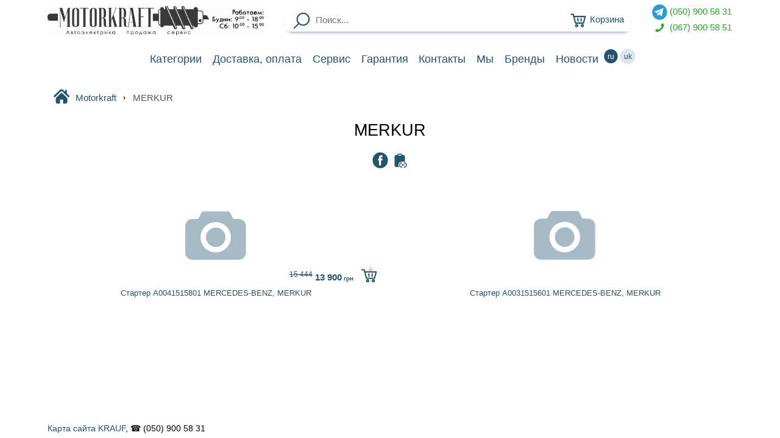

--- FILE ---
content_type: text/html; charset=utf-8
request_url: https://motorkraft.com.ua/MERKUR.245
body_size: 22579
content:
<!DOCTYPE html><html lang="ru"><head><meta charset="utf-8"><meta name="format-detection" content="telephone=no"><meta name="viewport" content="width=device-width,initial-scale=1,minimum-scale=1,maximum-scale=1,user-scalable=no,shrink-to-fit=no"><title>ᐉ MERKUR | купить запчасть в Киеве, аналоги, характеристики, ремонт, отзывы</title><meta name="description" content="MERKUR ⚡️ купить с склада, с доставкой по Украине, компоненты, применяемость 🏠🚚"><meta name="keywords" content="Купить стартер Киев, ремонт стартера, купить генератор Киев, ремонт генератора, запчасти к стартеру, купить компрессор кондиционера"><meta property="og:url" content="https://motorkraft.com.ua/MERKUR.245"><meta property="og:type" content="article"><meta property="og:image" content="https://motorkraft.com.ua/logo.png"><meta property="og:title" content="MERKUR"><meta property="og:site_name" content="Интернет-магазин Motorkraft"><link rel="canonical" href="https://motorkraft.com.ua/MERKUR.245"><script type="application/ld+json">{"@context":"http://schema.org","@type":"BreadcrumbList","itemListElement":[{"@type":"ListItem","position":1,"item":{"@id":"https://motorkraft.com.ua","name":"Motorkraft"}},{"@type":"ListItem","position":2,"item":{"@id":"https://motorkraft.com.ua//Производители.4","name":"Производители"}},{"@type":"ListItem","position":3,"item":{"@id":"https://motorkraft.com.ua//MERKUR.245","name":"MERKUR"}}]}</script><link rel="alternate" hreflang="ru" href="https://motorkraft.com.ua/MERKUR.245"><link rel="alternate" hreflang="uk" href="https://motorkraft.com.ua/uk/MERKUR.245"><script>!function(e,t,a,n,g){e[n]=e[n]||[],e[n].push({"gtm.start":(new Date).getTime(),event:"gtm.js"});var m=t.getElementsByTagName(a)[0],r=t.createElement(a);r.async=!0,r.src="https://www.googletagmanager.com/gtm.js?id=GTM-MK4W8LR",m.parentNode.insertBefore(r,m)}(window,document,"script","dataLayer")</script><style id=z>#em,#imsg,#pop,.buy .hidden,.cart_info,.pop,.slideshow>div{visibility:hidden}#wrap,.but.timer,header{overflow:hidden}#em,#footL,#footR,#headL,#headR,.but svg.bg,footer,footer.smart{position:absolute}#top,.desktop,footer,footer.smart,svg{display:none}.caps,header>nav{text-transform:uppercase}#d,.tile>div{content-visibility:auto}#FnT:after,#FnT:before,.check:after,.check:before,.d_col:after,.ico.radial:before,.radio:after,.radio:before,.slider:before,.slideshow.bg50b>div>div:after,.slideshow.bg50w>div>div:after,header>nav:after,header>nav:before,ul.smart li.exp:after,ul.smart ul.smart:after,ul.smart ul.smart:before{content:''}#d{contain-intrinsic-size:999px}#em{top:-999em;left:-999em;display:block;width:1em;height:1em}#em img{width:auto!important;height:auto!important}*{outline:0;margin:0;box-sizing:border-box;-webkit-tap-highlight-color:transparent}body,html{font-family:Helvetica,"Trebuchet MS",Arial;font-weight:300;-webkit-touch-callout:none;-webkit-text-size-adjust:none}html{font-size:.93em}#R,#wrap,.R,body,html{height:100%;min-height:100%}#wrap{min-height:100%}body{background-size:70px;background-position:0,23px -61px}a{text-decoration:none}header{position:relative;z-index:7;max-height:1em;padding-bottom:1em;opacity:0;background-color:#fff;transition:max-height 1s ease 1s,opacity .5s ease 1s;transition:0s}.Rst header{max-height:initial;opacity:1;background:0 0;overflow:visible}footer,footer.smart{bottom:0;left:0;z-index:7;width:100%;padding:.6em .8em;font-size:.95em}#footC,#headC,#logo,.but,h1,h2,h3,sup,svg{position:relative}#headL,#headR{top:.5em}#footL,#footR{bottom:.5em}#footL,#headL{left:.8em}#footR,#headR{right:.8em;text-align:right}#footC,#headC,#imsg,#ray,.badge,.cen,.tc,h1,h2,h3{text-align:center}#footC,#headC{z-index:-1;left:0;width:100%;height:100%}#headC{top:.5em}#footC{bottom:.5em}#logo{white-space:nowrap}h1{font-size:1.8em}h1,h2,h3{margin:.4em 0}h1,h1 *,h2,h2 *,h3,h3 *{font-weight:100;font-family:"helvetica neue",helvetica,"trebuchet ms",arial}h2,h2 *,h3,h3 *{font-weight:200}b{font-weight:900}h1.rc,h2.rc,h3.rc,h4.rc{padding:.4em .8em}sup{vertical-align:baseline;top:-.5em}small.editG *{font-family:"arial narrow";color:#777}h1 small.editG{font-size:.5em}#top{position:fixed;z-index:8;left:-1.5em;top:-1.5em;padding:2em;border-radius:50%}#FnT:after,#FnT:before,#iDrag:after,#imsg,#pop,#ray,#tip,.but,.ico,.rc,iframe,img,input{border-radius:.4em}.r99{border-radius:99em}#FnT,._m nav #V15,._m nav #V16,.ico.radial:before,.r50{border-radius:50%}.Cb,.Cb a,.Cb h2,.Cb h3,a.Cb{color:#fff;text-shadow:0 1px 3px #fff}#FnT,#side.Cb,.Cb{background-color:#20546e}.Cb1{background-color:hsla(200,55%,28%,.1)}.Cb2{background-color:hsla(200,55%,28%,.2)}.Cb3{background-color:hsla(200,55%,28%,.3)}.Cb4{background-color:hsla(200,55%,28%,.4)}.Cb5{background-color:hsla(200,55%,28%,.5)}.Cb6{background-color:hsla(200,55%,28%,.6)}.Cb7{background-color:hsla(200,55%,28%,.7)}.Cb8{background-color:hsla(200,55%,28%,.8)}.Cb9{background-color:hsla(200,55%,28%,.9)}#imsg,#ray{width:10em;height:10em;background-color:hsla(200,55%,28%,.5);color:#fff;fill:#fff}.C,.pop h2,a,a.C,h2,h3{color:#20546f}svg{vertical-align:middle;fill:currentColor}.badge,.but{display:inline-block}svg .hide,svg .show{transform-origin:50%}.badge{background:#20546e;color:#fff;border-radius:9em;padding:0 .3em;margin:0 .1em;min-width:1.3em;line-height:1.3em}.but svg{margin:-.3em .3em -.2em -.2em}.but svg.bg{z-index:-1;left:0;top:0;margin:0;width:100%;height:100%}.but img{margin:-.3em .3em -.2em -.2em;width:2em;height:2em;vertical-align:middle}.red,.red h1,.red h2,.red h3{color:#fff;background-color:red}.fff{background-color:#fff}.but.timer,.but.timer i{background:hsla(200,55%,28%,.1)}.redA a,.redC,.redH h1,.redH h2,.redH h3{color:red}.but{z-index:0;padding:.5em 1em;margin:0 .2em}.but.timer i,.fld{position:absolute;bottom:0;width:100%}.but.r99{padding:.5em 1.2em}.but.timer i{z-index:-9;left:0;display:block;height:100%}.hide{opacity:0}.show{opacity:1;transform:none}.fldW,form{position:relative}input,textarea[line]{text-align:inherit}input,textarea,textarea[line]{display:block;width:100%;height:2.5em;padding:0 .7em;font-family:helvetica,"trebuchet ms",arial;font-size:1em;line-height:1.2;border:0;background:0 0;color:inherit}textarea[line]{line-height:2.5;white-space:nowrap}input~i,textarea~i{display:block;padding:.4em 1em;font-size:.7em}#d a,.a,.ls a,.uline,a.uline,input,label,textarea{box-shadow:0 .3em .4em -.35em currentColor}#d ._m a,#d a.Ri,#d a.ico,#d a.n,#d h1 a,#d h2 a,#d h3 a,#d h4 a{box-shadow:none}input.noframe,label input,label textarea,label.noframe{box-shadow:none}label.ico{display:block;padding:.3em 0 0 3em;white-space:normal;line-height:2}.icor,label.icor{padding-right:3em}label.ico input,label.ico textarea{padding:0 .3em;margin-top:-.3em}label input{pointer-events:none}label input:focus{pointer-events:auto}textarea{resize:none;height:4em;padding:.7em}input:focus,textarea:focus{text-shadow:0 1px 3px #fff}iframe{border:0;width:100%;height:17em;margin:1em auto}input[type=checkbox],input[type=radio],input[type=range]{box-shadow:none;display:inline;width:auto;height:auto}.ico input[type=checkbox],.ico input[type=radio]{display:none}.ico input~.disabled_show{opacity:0;pointer-events:none}.ico input:disabled~.disabled_show,.ico input~.disabled_hide{opacity:1;pointer-events:auto}.ico input:disabled~.disabled_hide{opacity:0;pointer-events:none}.ico input:disabled~span{opacity:.3}.ico input:checked~svg.checked{opacity:1}.ico input:checked~svg.unchecked{opacity:0}.check:after,.check:before,.radio:after,.radio:before{transition:.5s;position:absolute;left:1.77em;top:1.3em;opacity:.1;padding:.57em;margin:-.57em;box-shadow:0 0 0 .15em currentColor;border-radius:15%}.radio:after,.radio:before{border-radius:50%}.check:after,.radio:after{transform:scale(0);padding:.21em;margin:-.21em;box-shadow:none;background:currentColor}.ico input:checked~.check:after,.ico input:checked~.radio:after,.switch.check:after,.switch.radio:after{opacity:1;transform:scale(1)}input[type=number]::-webkit-inner-spin-button,input[type=number]::-webkit-outer-spin-button{-webkit-appearance:none;margin:0}input[type=number]{-moz-appearance:textfield}label .info_bott,label .info_top{position:absolute;left:3em;width:100%;font-size:.88em}label .info_bott{bottom:-1em}label .info_top{top:-1em}.switch_show{opacity:0;transform:none!important}.switch .switch_show,.switch_hide{opacity:1}.switch .switch_hide{opacity:0;transform:none!important}#bread{-webkit-overflow-scrolling:touch;overflow-x:scroll;padding:.5em 0;color:#555}#bread .n{margin:0 .5em}#bread .ico{display:inline-flex;overflow:hidden;width:0;margin:0 -.2em}.arrow,.arrowL,.arrowR{display:inline-block;border:.15em solid transparent;border-top-width:.22em;border-top-color:currentColor;margin-left:.1em}.arrowL,.arrowR{border:.2em solid transparent}#d img[cn],.con img,img[cn]{border-radius:.2em;max-height:100%}.arrowL{margin:.11em .3em .13em .11em;border-right-color:currentColor}.arrowR{margin:.11em .11em .13em .3em;border-left-color:currentColor}#R,.R{position:fixed;bottom:0;width:100%;height:100%;margin:auto}.Rst,.Rst #R,.Rst .R,.Rst .R>div{overflow:hidden;-webkit-overflow-scrolling:auto}.Rst #R{position:relative}.Rst .R{position:static;border-top:0;border-bottom:2.5em solid transparent}#ego,#side,#wPay,.R,.R>div{position:absolute}.Rst #R,.Rst .R>div{height:auto}.Rst{display:inline}#sidew,.R{display:none}.R{border-top:1em solid transparent}#side,#wPay,.R>div{top:0;width:100%;height:100%;overflow:hidden;overflow-y:scroll;-webkit-overflow-scrolling:touch}#side,body *{-ms-overflow-style:none;scrollbar-width:none}.R>div{position:inherit}#sidew{position:fixed;z-index:8;left:0;top:0;height:100%;perspective:999px}#side{width:20em;height:auto!important;left:-3em;top:-133px;bottom:-133px;padding:133px 0 215px 3em;-ms-overflow-style:-ms-autohiding-scrollbar}#side::-webkit-scrollbar{width:0;height:0;display:none}body ::-webkit-scrollbar{width:0;height:0;background:0 0}#side>div{position:relative;min-height:100%;margin-bottom:-1em}.ls div,.tl{text-align:left}.tr{text-align:right}.tj{text-align:justify}.menu a{display:block}#side h2{margin-top:1em;font-size:1em}#side h2:first-line,hr[_m]{font-size:2em}#ego{bottom:-70px;right:0;width:100%;padding:1em 0;padding-left:inherit;text-align:center;font-size:.93em}.shadow1{box-shadow:0 .5em 2em .7em hsla(200,55%,28%,.1)}.shadow3{box-shadow:0 .5em 2em .7em hsla(200,55%,28%,.3)}.shadow5{box-shadow:0 .5em 2em .7em hsla(200,55%,28%,.5)}.shadow7{box-shadow:0 .5em 2em .7em hsla(200,55%,28%,.7)}.shadow9{box-shadow:0 .5em 2em .7em hsla(200,55%,28%,.9)}#imsg,#pop,.pop{position:fixed;z-index:88;left:50%;top:50%;opacity:0;padding:1.2em 2.2em;overflow:hidden;overflow-y:scroll;-webkit-overflow-scrolling:touch;transform:translate(-50%,-50%)}.buy .helper,.con,.cov,.d_col,.slideshow{overflow:hidden}#pop.fs{width:100%;height:100%}.flexMID{display:flex!important;flex-direction:column;justify-content:space-around}#d a.yt,#d img,.Ri .n,.smart,a.yt{display:block}.d_w{position:relative}.d_w>._m{position:absolute;background:rgba(0,0,0,.2)}#d,.d_col{position:relative;font-size:.95em;text-align:justify;line-height:1.3;padding:1em;word-wrap:break-word;-webkit-hyphens:auto}#d.scroll{-webkit-mask-box-image:-webkit-linear-gradient(top,transparent 0,#000 2em,#000 93%,transparent)}#d.scroll.w55{columns:2;-webkit-mask-box-image:-webkit-linear-gradient(left,transparent 0,#000 2em,#000 93%,transparent)}.d_col{-webkit-mask-box-image:-webkit-linear-gradient(top,#000 22%,transparent)}.d_col:after{position:absolute;right:0;bottom:0;width:100%;height:1em;background:-moz-linear-gradient(top,rgba(255,255,255,0) 0,rgba(255,255,255,1) 100%);background:-webkit-gradient(left top,left bottom,color-stop(0,rgba(255,255,255,0)),color-stop(100%,rgba(255,255,255,1)));background:-webkit-linear-gradient(top,rgba(255,255,255,0) 0,rgba(255,255,255,1) 100%);background:-o-linear-gradient(top,rgba(255,255,255,0) 0,rgba(255,255,255,1) 100%);background:-ms-linear-gradient(top,rgba(255,255,255,0) 0,rgba(255,255,255,1) 100%);background:linear-gradient(to bottom,rgba(255,255,255,0) 0,rgba(255,255,255,1) 100%);filter:progid:DXImageTransform.Microsoft.gradient( startColorstr='#ffffff', endColorstr='#ffffff', GradientType=0 )}#d img{max-width:99%;margin:1em auto;max-height:99vh}.fl{float:left;clear:left}.fr{float:right;clear:right}#d img.fl{width:9em;margin:0 .5em .3em 0}#d a.yt,a.yt{position:relative;height:0;padding-top:56.25%;color:red;box-shadow:none!important}#d a.yt *,a.yt *{position:absolute;width:100%;height:100%;left:0;top:0;margin:auto}#d a.yt img,a.yt img{box-shadow:0 .3em .4em -.3em currentColor;object-fit:cover}.smart #d a.yt img,.smart a.yt img{height:auto!important}#iDrag:after,.ico{display:inline-block;position:relative;padding:0 0 0 3.3em;line-height:2.7;background-repeat:no-repeat;background-position:.7em 50%;background-size:auto 2em;white-space:nowrap}.ico.radial:before{position:absolute;top:-100%;left:0;width:100%;height:100%;box-shadow:0 1em 4em rgba(244,255,255,.7),0 1.5em .5em -1.2em #ddf}.ico>svg{position:absolute;left:.77em;top:.3em}.con,.cov,.smart,.smart>a,.smart>div{position:relative}.smart .con,.smart .cov{height:18em}img{background-size:contain}#d img[cn],img[cn]{max-width:100%;margin:auto;zoom:2}#d .smart.images>a,.smart.images>a{display:flex;align-items:center;height:9em;padding:.5em;text-align:center;box-shadow:none}.smart iframe{margin:auto}.con,.cov{display:flex;align-items:center;background-size:cover;background-repeat:no-repeat;background-position:50%}.images .ls,.scroll{-webkit-overflow-scrolling:touch}.con{background-size:contain}.con img{max-width:100%;margin:auto;zoom:2}.cov .bgsize_img{position:absolute;left:50%;min-width:100%;height:100%}.cov .bgsize_img img{position:absolute;left:50%;top:50%;min-width:100%;min-height:100%;zoom:.01}.con .bgsize_img{position:absolute;left:50%;width:100%;height:100%}.con .bgsize_img img{position:absolute;left:50%;top:50%;max-width:100%;max-height:100%;zoom:99}.img_main{height:100%}.ls div{display:inline-block;padding:.3em 0;width:50%}.ls div:nth-of-type(2n+1){text-align:right;padding:.3em .4em .3em 0}._m nav,.callback,.full .Ri .n,.full .but.bigRight,.ls,.share,.tile .Ri .n,hr[_m]{text-align:center}.ls div:nth-of-type(2n+1):after{content:':';color:#aaa;font-family:Serif}.ls{padding:.5em}.ls img{max-width:99%;max-height:99%;height:4em;padding:.2em}.main.images{height:22em}.images .ls{position:absolute;left:0;bottom:0;max-width:100%;max-height:100%;padding:.2em;overflow:hidden;width:auto;height:4.1em;white-space:nowrap;overflow-x:scroll}.w28 .images .ls{width:4.1em;height:auto;white-space:normal;overflow-y:scroll;overflow-x:hidden}.images .ls a{display:inline-block;padding:1.5em;margin:.3em;border:none;border-radius:50%;background-size:cover}.images .con,.images .cov{position:absolute;left:0;bottom:4em;top:0;right:0;height:auto;height:calc(100% - 4em)}.w28 .images .con,.w28 .images .cov{left:4em;bottom:0;height:100%}.ls::-webkit-scrollbar{background:rgba(0,0,0,0);border-radius:4px;height:4px;width:4px}.ls::-webkit-scrollbar-thumb{background:rgba(0,0,0,.2);border-radius:4px}._m i,._m i *,.smart.galery>div{background-size:cover}.smart.galery>div{background-repeat:no-repeat;background-position:50%}._m i,._m i *{border-radius:50%;background-position:50% 0}.smart.galery>div>img{max-width:100%;max-height:100%;width:100%;height:100%;margin:0;opacity:0}._m_e{height:2.9em}._m_e>div{position:relative;margin:auto;height:100%;max-width:70em}.Ri .n,._m i,._m i *,.full .Ri:after{position:absolute}.Ri .n{left:0;right:0;bottom:.5em;width:auto;line-height:2;padding:.3em 0 .3em 3.7em;margin:-.3em 0;z-index:3}.Ri.but_r .n{right:3.3em}._m i{z-index:2;bottom:.2em;left:.5em;padding:1.25em}._m i *{top:0;left:0;width:100%;height:100%}.slideshow,.tile[size*=x1] .Ri i *{border-radius:1em}.full i{padding:3.4em;bottom:1.2em;left:1em}.full .Ri:after{content:'Подробнее...';bottom:1em;left:8em;z-index:1}.full>div{left:0;top:0;height:11em}.full>div>div{position:relative;margin:auto;padding:1em .8em 0 8em;line-height:1;height:100%}.full .d_col{height:7em;margin:-.5em 0 0}.callback,.full .Ri{height:auto}.full .Ri .n{position:static;padding-left:0;margin:0;font-size:1.2em;line-height:1}.full .but.bigRight{display:none;position:absolute;right:1em;bottom:1.2em;width:6.8em;height:6.8em;padding:0}.tile .Ri,.tile>div{height:7em}.full.w28 .but.bigRight{display:block}.tile .Ri .n{padding-left:.1em;bottom:0;font-size:.9em}.tile .Ri i{bottom:1.7em;left:50%;padding:2.4em;margin-left:-2.4em}.tile[size$="9"]>div{height:9em}.tile[size$="11"]>div{height:11em}.tile[size$="13"]>div{height:13em}.tile[size$="9"] .Ri i{padding:3.4em;margin-left:-3.4em}.tile[size$="11"] .Ri i{padding:4.4em;margin-left:-4.4em}.tile[size$="13"] .Ri i{padding:5.4em;margin-left:-5.4em}._m nav{line-height:2.9em}._m.nopages nav{display:none}._m nav svg{width:2.5em;height:2.5em}._m .next,._m .prev{display:inline-block;margin:0 1em}._m a small{font-size:.7em}._m .price{position:absolute;z-index:7;bottom:.6em;right:3.4em;padding:.4em .7em;background:rgba(255,255,255,.9);border-radius:.4em;opacity:0}.tile .price{bottom:1.7em;right:3.4em;opacity:1}#nopic{opacity:.4;background:url(data:image/svg+xml;utf8,%3Csvg%20xmlns=%22http://www.w3.org/2000/svg%22%20fill=%22%2320546f%22%20fill-rule=%22evenodd%22%20viewBox=%220%200%201000%201000%22%20height=%222em%22%20width=%222em%22%3E%3Cpath%20d=%22M628%20235c32%200%2037%2077%2059%2077h51c40%200%2072%2032%2072%2072v275c0%2040-32%2072-72%2072H260c-40%200-73-32-73-72V384c0-40%2033-72%2073-72h54c23%200%2028-77%2060-77h254zM500%20344a156%20156%200%201%201%200%20312%20156%20156%200%200%201%200-312zM500,400h0a100,100%200%200%201%20100,100v0a100,100%200%200%201-100,100%20h-0%20a100,100%200%200%201-100,-100v-0a100,100%200%200%201%20100,-100z%22%20/%3E%3C/svg%3E) 50%/contain no-repeat;display:inline-block}.price .old{position:relative;top:-.5em;font-size:80%;text-decoration:line-through}.cart_info{opacity:0}hr{background:#20546e;min-height:1px;border:0;border-radius:50%}hr.hk{display:none}hr[_m]{background:0 0;border:0;border-radius:1em;line-height:1;padding:1em .3em;box-shadow:inset 0 .3em 1em -.3em #bbb;opacity:.5}hr[_m]:hover{opacity:1}hr[_m]:before{content:'Блок '}hr[_m]:after{content:attr(_m);font-size:.5em}.sideBlock{min-height:22em;padding:0 .3em}.share{display:block;font-size:.9em;padding:.7em 0}.buy,.share a{display:inline-block}.share a{margin:0 .2em}#top form,#top iframe,form iframe{display:none}.callback{display:block;position:relative;margin-top:.5em;padding:9.5em 0 0}.callback svg,.ico svg.right{position:absolute}.buy .name,.slideshow .productTXTr,.slideshow .productTXTr *{text-align:left}.callback .big_ico svg{top:.7em;left:50%;margin-left:-4em;width:8em;height:8em;border-radius:50%}label .phone{left:.8em;opacity:.3}.ico svg.right{top:.3em;left:auto;right:.8em}.buy{position:relative;color:red;transition:1s opacity}.buy .buy1,.buy .helper,.buy .tel{position:absolute;top:0;left:0;width:100%;margin:0}.buy .helper{height:2.4em;transform:translate(1px);box-shadow:inset 0 0 0 .2em currentColor}.buy .buy1{height:2.4em;font-weight:800}.buy .tel{position:relative;opacity:0}.buy svg.right{top:.1em;right:0;width:2.2em;height:2.2em;color:red}.buy input,.buy textarea{color:#000}.buy i{padding-top:.4em}.buy .hidden{position:absolute;left:0;width:100%;opacity:0}.buy .name{opacity:0;margin:.2em 0}.buy .comment{opacity:0;height:4em}.buy .buy2{margin-top:.8em;opacity:0;font-weight:800}.buy .links{opacity:0}.switchTXT{display:block;position:relative}.switchTXT>:last-child{position:absolute;left:0;top:0;opacity:0;width:100%;height:100%}.slider,.slider:before,.slideshow{position:relative}.slideshow{height:9em;height:55vh;margin:1em;z-index:2}._m .slideshow{margin:0;height:auto;overflow:visible;image-rendering:pixelated}.desktop ._m .slideshow{image-rendering:auto}._m.slideshow>div,.slideshow>div{position:absolute;width:100%;height:100%;padding:0;transition:0s}._m .slideshow>div{left:0;width:100%;height:100%;padding:0}.slideshow>div{will-change:opacity;opacity:0}._m.slideshow>div>div,.slideshow>div>div{padding:1em;max-width:initial}.slideshow>div>div *{z-index:1}._m.slideshow .Ri{padding:.2em}.slideshow .Ri .n,.slideshow .d_col{position:absolute;left:1rem;right:1rem;bottom:1em;width:auto;margin:0}.slideshow .Ri .n{font-size:1.3em;font-weight:900;padding-left:0;text-align:center}.slideshow.w22 .Ri .n{font-size:1.5em}.slideshow.w27 .Ri .n{font-size:1.7em}.slideshow.w88 .Ri .n{font-size:2em}.full.slideshow .Ri .n{bottom:8rem}.slideshow .d_col{bottom:2.5rem;height:6rem}@media only screen and (max-height:277px){.slideshow .d_col{display:none}.full.slideshow .Ri .n{bottom:3rem}}._m.slideshow i,.slidebg{position:absolute;z-index:0;width:100%;height:100%;left:0;bottom:0;margin:0;border-radius:0;transition:0s;will-change:transform;background-size:cover;background-position:50%}.sc0 .slidebg{transition:2s}.slideshow>div.sc1{transition:2s;visibility:visible;z-index:77}.slideshow .sc1{transform:none;opacity:1}#bg0,#bg1,.slideshow .sc10{opacity:0}.txtf,.txtf a,.txtf h1,.txtf h2,.txtf h3{color:#fff}.bg50b{text-shadow:.1em .1em .2em #000}.bg50w{text-shadow:.1em .1em .2em #fff}.slideshow.bg50b>div>div:after,.slideshow.bg50w>div>div:after{position:absolute;z-index:0;left:0;bottom:0;width:100%;height:70%;min-height:15em;background:url([data-uri]) 0 0/9% 107% repeat-x;pointer-events:none}.slideshow.bg50w>div>div:after{background:url([data-uri]) 0 0/9% 107% repeat-x}#bg0,#bg1,ul.smart i{background-size:cover}.s_tr_5l .slidebg,.s_tr_5l.bg50b>div>div:after,.s_tr_5r .slidebg,.s_tr_5r.bg50b>div>div:after{left:calc(0% - 5em)!important;width:calc(100% + 10em)!important}.slideshow .productTXTl,.slideshow .productTXTr{position:absolute;bottom:44%;width:44%;font-size:1.2em}.slideshow .productTXTr{left:55%;padding-right:5em}.slideshow .productTXTl{right:55%;padding-left:5em}.slideshow .productTXTl,.slideshow .productTXTl *{text-align:right}#headR,#s0,.s0,.slider,header>nav,ul.smart a{text-align:center}.w22.slideshow .productTXTl,.w22.slideshow .productTXTr{font-size:1.3em}.w22.slideshow .productTXTl,.w27.slideshow .productTXTr{font-size:1.5em}.w22.slideshow .productTXTl,.w88.slideshow .productTXTr{font-size:1.7em}.w22.slideshow .productTXTl,.w98.slideshow .productTXTr{font-size:2em}._m.slideshow .d_col:after{width:0}#bg0,#bg1{position:fixed;z-index:-777;width:100%;height:100%;transition-duration:1s}.slider{-webkit-mask-image:url([data-uri]);display:block;z-index:9;overflow:scroll;-webkit-overflow-scrolling:touch;width:8em;margin:auto;height:27em;background:hsla(200,55%,28%,.1);vertical-align:middle;border-radius:2em}.slider:before{background:hsla(200,55%,28%,.5);top:100%;display:block;width:100%;height:100%}#s0,#s1 a,.fadeTXT{display:inline-block}.fadeTXT{width:100%;overflow:hidden;-webkit-mask-box-image:-webkit-linear-gradient(left,#000 88%,transparent);mask:url(#to0R);mask:-webkit-linear-gradient(left,#000 88%,transparent);white-space:nowrap}ul.smart ul.smart{display:none;position:absolute;left:0;top:100%;width:100%;padding:0 0 4em;border:2em solid transparent}#FnT,#Rw0,ul.smart ul.smart.exp{display:block}ul.smart ul.smart:after,ul.smart ul.smart:before{position:absolute;z-index:-9;pointer-events:none;left:0;top:-6em;width:100%;height:5em;box-shadow:0 1.7em 1.3em -1em #e9eef0}ul.smart ul.smart:after{top:auto;bottom:-2em;box-shadow:0 -1.5em 2em -1em #e9eef0}ul.smart li{position:relative;height:9em;list-style:none}ul.smart li.exp:after{position:absolute;left:50%;bottom:0;margin:-1em;width:0;height:0;border:1em solid transparent;border-bottom-color:#e9eef0}ul.smart a,ul.smart i *{width:100%;position:absolute}ul.smart a{left:0;bottom:.3em}ul.smart i{position:absolute;left:50%;bottom:1.8em;padding:3.4em;margin-left:-3.4em;border-radius:50%}#s0,.s0{padding:.4em.9em;font-weight:100!important}ul.smart i *{left:0;top:0;height:100%}@media only screen and (max-width:244px){body{font-size:.8em}}@media only screen and (max-width:311px){body{font-size:.9em}}@media only screen and (min-width:778px){#bread{overflow-x:auto}#bread .ico{margin:0 .5em;width:auto}}@media only screen and (min-width:2222px){#headC,body{font-size:1.1em}}#FnT{position:relative;padding:1.1em}#FnT:after,#FnT:before{position:absolute;left:30%;height:6%;width:40%;background:#fff;top:48%}#touch,.mid{left:0;position:absolute;width:100%}.scroll{overflow:hidden;overflow-y:scroll}.scroll_{-webkit-overflow-scrolling:touch;overflow:hidden;overflow-x:scroll}#touch{display:none}#bar{height:3px;position:absolute;top:0;background:red;width:0}#s0{border:1px solid #ccc!important;margin:.2em;font-size:.9em}#s0 b{color:#777;font-size:1.2em;font-weight:200;line-height:.7em}header .menu,header>nav{line-height:1.5;font-size:.9em}#s0 img{height:1.2em;margin:-.2em .4em -.2em -.2em}#s1 a{width:15%;margin:4%;min-width:12em}.b,[class|=mx]{display:block}#s1 svg{margin:5% 0}.bgsize_img{transform:translateX(-50%)}.bgsize_img img{transform:translate(-50%,-50%);border-radius:.004em}.mid{top:50%;margin-top:-.5em}[class|=mx]{margin:auto;max-width:99em}.mt1,.mtb1{margin-top:1em!important}.mb1,.mtb1{margin-bottom:1em!important}.ib{display:inline-block}.i{display:inline}[class|=s]{display:none!important}.visible{opacity:1;visibility:visible}.o0{opacity:0}.o1{opacity:.1}.o2{opacity:.2}.o3{opacity:.3}.o4{opacity:.4}.o5{opacity:.5}.o6{opacity:.6}.o7{opacity:.7}.o8{opacity:.8}.o9{opacity:.9}.o10{opacity:1}.ms1{margin-left:1em!important;margin-right:1em!important}.ms-1{margin-left:-1em!important;margin-right:-1em!important}input[type=file]{position:absolute;right:0;top:0;width:100%;height:100%;opacity:0;pointer-events:auto;overflow:hidden}.Rst #R{max-width:77em}.bw77 #sidew{left:calc(50% - 38em)}header>nav{display:none;position:relative;margin-top:.2em;font-weight:500}.bw50 header>nav{display:block}header>nav .but{margin:0;padding:.5em}header>nav nobr{padding:0 1em}header>nav sup{font-size:70%}header.w44>nav{font-size:1em;font-weight:300}header.w60>nav{font-size:1.2em;font-weight:200;text-transform:none}header>nav:after,header>nav:before{position:absolute;z-index:9;top:0;width:2.5em;height:100%;pointer-events:none}header>nav:before{left:0;box-shadow:inset 2em 0 1em -1em #fff}header>nav:after{right:0;box-shadow:inset -2em 0 1em -1em #fff}header .search-con{background:#fff;border-radius:1em;max-width:44em;margin:auto}header.w55 .search-con{position:absolute;top:1em;left:27em;right:12em}header .search-con>div{position:absolute;top:3em;background:#fff;width:100%;border-radius:.4em;box-shadow:0 1em 2em -.3em hsla(200,55%,28%,.7);opacity:0;pointer-events:none}header:h .search-con>div{opacity:1;pointer-events:auto}header .cart_link{position:relative;flex-shrink:0;order:1;margin:0 .7em 0 .3em;top:-.1em}header .cart_link .caption{display:none}header label.C{display:flex}header .cart_info{display:none}header .cart_info.visible{display:inline}#logo img{max-width:100%;max-height:3.2em}#logo{padding:.7em;display:block}.w33 #logo{padding-right:11em}#headR{position:static}.w33 #headR{position:absolute}#headR a{display:inline-block;width:49.7%}.w33 #headR a{display:block;width:auto}._m.tile .price SUP{display:none}._m.tile .price:hover SUP{display:inline}.s0{border:1px solid #ccc!important;margin:.2em;display:inline-block;font-size:.9em}.s0 b{color:#777;font-size:1.2em;font-weight:200;line-height:.7em}.s0 img{height:1.2em;margin:-.2em .4em -.2em -.2em}.to0,.d_col{mask:url([data-uri]) 0 0/1% 100%}.to0R,._m > A,._m.full > DIV > A.n{mask:url([data-uri]) 0 0/100%}</style><style id=Rm></style><style id=smartU>.smart *{transition:none!important}</style><style id=drag></style></head>
<body class=sideLs>
	<b class=snap style="left:17em"></b>
	<!-- <b class=snapend style="right:0"></b> -->
<div id=bg0></div><div id=bg1></div><u id=em></u><div id=touch></div><div id=iDrag class="_m _ms Cb" style=display:none></div><a id=tip style=display:none></a><div id=wrap class="Rst newside"><div id=overlay do=#pop/off></div><div id=R>
<header class=smart><span itemscope itemtype="http://schema.org/Organization"><a href="/" id="logo" class="C" itemprop="url"><img src="https://motorkraft.com.ua/logo.png" alt="Интернет-магазин Motorkraft" title="Интернет-магазин Motorkraft" itemprop="logo"></a></span><div id=headR class=C><a href="tel:+380509005831" style="color:#2a2"><i class=ib next donext=#switch period=3333><svg s="w1.7h1.7#64r50 fill=`#289CD6`" class=switch_show style=position:absolute></svg><svg s="w1.7h1.7#63r22 fill=`#7D3DAF`" class=switch_hide></svg></i> (050) 900 58 31</a><a href="tel:+380679005851" style="color:#2a2"><i class=ib next donext=#a/777/rotate:5;translateY:-.2em;;rotate:-7;scale:1.2;;rotate:7;;rotate:-7;;rotate:7;scale:1;;rotate:-5;;rotate:0;translateY:0 period=7777><svg s="-29-29 138 138w1.7h1.7#28"></svg></i> (067) 900 58 51</a></div><nav><div class="scroll_ C"><nobr><!-- <a href=/Генератор.467 class=but>Генератор</a> --><!-- <a href=/Стартер.400 class=but>Стартер</a> --><a href=/Категории.2 class=but>Категории</a><a href=/Доставка-оплата.326726 class=but>Доставка<span class=s-50>, оплата</span></a><a href=/Сервис.326728 class=but>Сервис</a><a href=/Гарантия.327142 class=but>Гарантия</a><a href=/Контакты.328864 class=but>Контакты</a><a href=/Мы.326729 class=but>Мы</a><!-- <a href=/Инструмент-оборудование.326727 class=but>Инструмент</a> --><a href=/Бренды.329125 class=but>Бренды</a><a href=/Новости.328862 class=but>Новости</a><sup><a class="but hover" href=#lang/ru><svg s=#r55 class=bg></svg><span style=color:#fff>ru</span></a> <a class="but hover" href=#lang/uk><svg s="#r55 opacity=`.3`" class="hide o5 bg"></svg>uk</a></sup></nobr></div></nav><div class="search-con"><label class="ico C"><a href="/Корзина.3" class=" hover cart_link"><svg s="0 77 999 999#55s7 class=`show`#56s7" rel="nofollow"></svg> <span class=s-66>Корзина</span><noindex class=cart_info> <sup class="badge red cart_count"></sup> <sup class=cart_total></sup></noindex></a><svg s="0 2 12 12#9s7"></svg><textarea line class=search placeholder="Поиск..."></textarea></label><br></div></header>
<div class=R id=Rw2><div id=R21 class=rwbg></div><div id=R20></div></div><div class=R id=Rw1><div id=R11 class=rwbg></div><div id=R10></div></div><div class=R rf="245" id=Rw0><div id=R01 class=rwbg></div><div id=R00><hr class="hk bread"><h1 class=n href=245>MERKUR</h1><div class=smart size=15x22><hr class="hk Rimg"></div><hr class="hk share"><div class="ls"><hr class="hk GR"><hr class="hk lnum"></div><div href=g245 size=17x13 class="smart _m tile childU"><a i- f3=594,10 href=/Стартер-A0041515801-MERCEDES-BENZ-MERKUR.101418>Стартер A0041515801 MERCEDES-BENZ, MERKUR </a><a i- f3=-1 href=/Стартер-A0031515601-MERCEDES-BENZ-MERKUR.101896>Стартер A0031515601 MERCEDES-BENZ, MERKUR </a></div><div class=d_w><div id=d></div></div></div></div>

<footer><a href="//Карта-сайта-KRAUF.1">Карта сайта KRAUF</a>, ☎ (050) 900 58 31</footer>
</div>
<div id=sidew>
	<a id=top href=#m/side>
		<i id=FnT></i>
	</a>
	<div id=side class=C><div><br><span class="childR menu"><a href=/Генератор.467 class=ico><svg s="0-12 224 210#39"></svg>Генератор</a><a href=/Стартер.400 class=ico><svg s="0-2 95 88#40"></svg>Стартер</a><a href=/Категории.2 class=ico><svg s="-22-7 533 545#10s3#10 opacity=`.2`"></svg>Категории</a><a href=/Сервис.326728 class=ico><svg s="0-9 99 99#13"></svg>Сервис</a><a href=/Доставка-оплата.326726 class=ico><svg s="0 0 999 1100#14"></svg>Доставка, оплата</a><a href=/Инструмент-оборудование.326727 class=ico><svg s="0 0 512 512#12"></svg>Инструмент</a><a href=/Контакты.328864 class=ico><svg s="-9-9 99 99#28"></svg>Контакты</a><a href=/Мы.326729 class=ico><svg s="0 0 512 512#1"></svg>Мы</a><a href=/Бренды.329125 class=ico><svg s="0 0 20 20#42"></svg>Бренды</a><a href=/Новости.328862 class=ico><svg s="0 0 99 99#26"></svg>Новости</a><!-- <a href="/Корзина.3" class="ico hover"><svg s="0 0 999 999#55s7 class=`show`#56s7" rel="nofollow"></svg>Корзина<noindex class=cart_info> <sup class="badge red cart_count"></sup> <sup class=cart_total></sup></noindex></a> --></span><!-- <label class=ico><svg s="0 2 12 12#9s7"></svg><textarea line class=search placeholder="Поиск..."></textarea></label><div></div> --><form action=callback class=hover id=callbackSide></form><div class="share childU cen"><br><a href="//fb.com/Motorkraft.trade"><svg s="-3 0 115 115#4r50p3"></svg></a><a href="//vk.com/motorkraf"><svg s="0 0 115 115#25r50p3"></svg></a><a href="//plus.google.com/u/0/106307195453824993286"><svg s="-40-33 155 155#41r50p3"></svg></a><a href="//youtube.com/channel/UC4Sp5KsY9nVXVowp3bbCDDg"><svg s="0 0 97 97#30"></svg></a><br></div><center><br><a class="but hover" href=#lang/ru><svg s=#r55 class=bg></svg><span style=color:#fff>ru</span></a><a class="but hover" href=#lang/uk><svg s="#r55 opacity=`.3`" class="hide o5 bg"></svg>uk</a></center><a id=ego href="//fb.com/zagorskiy" rel="nofollow">Разработка: Денис Загорский</a></div></div>
</div>
<div id=pop></div>
<div id=imsg>
	<div class=loading></div>
</div>
<div id=laser></div>
</div>
<script>LANG='ru'
n=[],d=[],s=[],p=[],l=[];var DBtime,ii,rule,smart,fnd=r=$DS="",$DN=$Da=tipT=iload=add=$TT=$T=$D=0,$TN=null,RW=[],n_=[],d_=[],p_=[],s_={},s_sort={},_n2=[],iTa=[],pages=[],Rc=[],Fc={},_X=[],Rw=Rt=1;function DT(t){return t<999999999&&(t=1e3*(t+1e9)),[(t=new Date(t||Date.now()).toLocaleString("ru").match(/\d\d/g))[3],t[1],t[0],t[4],t[5],t[6]]}function iClean(t){return null==t?"":(t=(t+="").split(".page")[0].split(".").pop().split(/\D/))[0]||t[1]||"0"}function rfClean(t,e){return null==t?"":/\./.test(t)?(t=(t+"").split(".page"),e=e&&1<(e=+t[1]||1)?".page"+e:"",(t=t[0].split(".").pop()||"0")+e):"0"}function bread(t,e){for(var n=(t=X(e,_l(-t))[0])?[t]:[];t;)(t=X(Xdiff,_l(-t))[0])&&n.push(t);return n.reverse()}function get_s(i,s_col,t){return t=s[i]?s[i][s_col]:void 0,void 0!==t?t:option.s.passive[s_col]&&eval(option.s.passive[s_col].replace(/i\d+/g,function(t){return get_s(i,+t.slice(1))}))||void 0}function lnum(t,e,n,r){if(e=0,"string"==typeof t){if(!(t=t.split(/(?=[^0-9\.-])/g))[0])return[];for(n=[];e<t.length;e++)n[decode_string.indexOf(t[e][0])]=1<t[e].length?+t[e].slice(1):-1}else{if(!t)return"";for(n="";e<t.length;e++)void 0!==(r=-1==t[e]?"":t[e])&&(n+=decode_string[e]+r)}return n}function zip(A,a){if(!A)return[];var L=A.length,O=[],o=-1,_=-1,$,c,T,p,N,R;if(5<a){for(A=A.sort(function(t,e){return t-e}),N=A[_+1];++_<L;)$=N,N=A[_+1],N<$+2?void 0===R&&(R=void 0===p||a<8?$:$-p-1||0,p=$):(c=$,7<a&&($-=p+1||0),p=c,O[++o]=void 0!==R?(O[++o]=R,R=void 0,-$||0):$);return 8<a?(O+"").replace(/,(?=-)/g,"").replace(/,0,(?=\d)/g,",0"):O}for(1<a&&(A=eval("["+A.replace(/-/g,",-").replace(/,0(?=\d)/g,",0,")+"]"),L=A.length);++_<L;)if($=A[_],$<0)for(c=O[o],$=-$,a&&($+=c+1);$>=++c;)O[++o]=c;else a&&($+=O[o]+1||0),O[++o]=$;return O}function CHARa(t,e){return e=e||{},t.replace(/./g,function(t){return e.sub?SUBa[t]||t:SUPa[t]||t})}function strike(t,e,n){e="",t=t.split("");for(n=0;n<t.length;n++)e+=t[n],/[.,_]/.test(t[n])||(e+="̶");return e}function to_currency(t,e){return e=e||option.currency[0],raw_currency==e?t:t*currencyEx[raw_currency+e]}function sTable(t){return t.map(function(t){return t.join("\t")}).join("\n")}function pTable(t,e,n,r,i,o){for(e=[],n=-1,t=t.split("\n"),i=0;i<t.length;i++)for(e[++n]=[],r=t[i].split("\t"),o=0;o<r.length;o++)e[n][o]=r[o];return e}Array.prototype.i=function(t,e,n,r,i,o){if(void 0===t)return-1;for(e=e||0,i=(o=this.length)-1;e<=i;)if(t<this[r=e+((i-e)/2|0)])i=r-1;else{if(!(t>this[r]))return r;if(this[r]<0){if(-this[r]>=t&&t>this[r-1])return r;if(t<-this[r]){i=r-1;continue}}e=r+1}return n?o<e?o:e:-1},Number.prototype.nice=function(t,e,n,r,i,o){if(n=this,void 0===t&&(t=2),(e=e||{}).curr&&(n=to_currency(n),e.fixed=1,(o=option.no_coins)&&(e.sup=e.sub=e.fixed=0),t=o?0:2),r=((n=Math.round(n*Math.pow(10,t))/Math.pow(10,t))+"").replace(/(\d)(?=(\d{3})+(?!\d))/g,"$1 "),e.fixed){for((r=r.split("."))[1]=r[1]||"",i=r[1].length;i<t;i++)r[1]+="0";r=r.join(".")}return(e.sup||e.sub)&&((r=r.split("."))[1]=e.plain?CHARa(r[1],e.sub):"<su"+(e.sup?"p":"b")+"> "+r[1]+"</su"+(e.sup?"p":"b")+">",r=r.join(e.plain?e.dot?"𝄒":" ":"")),r},decode_string="abcdefghijklmnopqrstuvwxyzABCDEFGHIJKLMNOPQRSTUVWXYZ ;:\"'/\\,!@#$%^&*()~`?<>+=[]{}\t_",SUPa={0:"⁰",1:"¹",2:"²",3:"³",4:"⁴",5:"⁵",6:"⁶",7:"⁷",8:"⁸",9:"⁹","+":"⁺","-":"⁻","=":"⁼","(":"⁽",")":"⁾",n:"ⁿ",i:"ⁱ",".":"𝄒",",":"𝄒"},SUBa={0:"₀",1:"₁",2:"₂",3:"₃",4:"₄",5:"₅",6:"₆",7:"₇",8:"₈",9:"₉","+":"₊","-":"₋","=":"₌","(":"₍",")":"₎",a:"ₐ",e:"ₑ",o:"ₒ",x:"ₓ"},String.prototype.s=function(t,e){var n=this.indexOf(t);return n<0?-1:(n+=t.length,this.substring(n,this.indexOf(e,n)))},currencyEx={USDUAH:26,UAHUSD:1/26},appID=HOST="motorkraft.com.ua",baseURL="https://motorkraft.com.ua/",mLANG="ru",urlLANG="",HK="/",HKs="https://motorkraft.com.ua/",raw_currency="USD",n=[],n.ru=[],d=[],d.ru=[],p=[],l=[],GR=[],option={s:{hide:[!0,!0],passive:[],class:[],Ri:[]},currency:["UAH"],no_coins:1};var cmdKey,shiftKey,enterKey,$T,$TX,$TY,$D,dX=[],dY=[],dE=[],updIMG_,body_width,MOUSEx,popTime,BLUR,tBLURt,rule,preX3,sideLnow,chatU={};function _l(t){return t<0?p[-t]:l[t]}function _n(t,e,r,i,o,u){return e=e||{},r=_l(-t),o=(i=~_l(1).i(t))||"L"==e.LR||"LR"==e.LR?"":1,u=i||"R"==e.LR||"LR"==e.LR?"":1,o&&(o=X(r,GR[1]).map(function(t){return n.ru[t]}).join(", "))&&(o+=" "),u&&(u=X(r,GR[3]).map(function(t){return n.ru[t]}).join(", "))&&(u=" "+u),o+(n.ru[t]||"")+u}function iURL(t,e,n){var r=n?baseURL:"";return LANG!=mLANG&&(r+=LANG+"/"),T=url(_n(t)),T&&(T+="."),t&&(r+=T+t),e&&(r+=".page"+e),r.replace(/\/+$/,"")||"/"}function Ri(t){var e=_n(t);return"<a href="+url(e)+"."+t+">"+e+"</a>"}em=15,IMGi={},fun={},I="innerHTML",D=document,css3=""===D.createElement("x").style.transform||""===D.createElement("x").style.webkitTransform,HiDPI=1<window.devicePixelRatio?1:window.matchMedia&&window.matchMedia("(-webkit-min-device-pixel-ratio: 1.5),(min--moz-device-pixel-ratio: 1.5),(-o-min-device-pixel-ratio: 3/2),(min-resolution: 1.5dppx)").matches?1:void 0,rAF=window.requestAnimationFrame||setTimeout,isMobile=/Android|iP.+/.test(navigator.userAgent),isSafari=/^(?!.*Chrome).*Safari/.test(navigator.userAgent),newside=1,CUR0="",CUR1=" грн",lists={3:{}}
i=245
s[i]=lnum('')
n.ru[i]='MERKUR'
p[i]=zip('1,2',2)
USER_ID = 0
USER = {}
function ck(e,s,t,l){if("undefined"==typeof Storage){if(t=(l=D.cookie).indexOf(e+"="),!s)return~t?decodeURIComponent(l.slice(t+s.length+1,(l+";").indexOf(";",t))):"";D.cookie=e+"="+encodeURIComponent(s)+";expires="+("®"==s?"Thu, 22 Jan 20"+("®"==s?0:2)+"2 22:22:22 UTC":"22/12/2022 22:22:22")}else{if(!s)return localStorage.getItem(e)||"";"®"==s?localStorage.removeItem(e):localStorage.setItem(e,s)}}USERS=[0];try{lists=JSON.parse(ck("lists"))}catch(e){}try{USERS=[0].concat(pTable(ck("u")))}catch(e){}function _(e,s,t,l,a,r,i){if(l=[I,"value","cssText"],a=e[0]?D.getElementById(e):e,void 0===s||!a)return a;if(2==s&&(a=a.style),!t&""!==t)return a[l[s]];try{if((r=a.getAttribute("calc"))&&(t=calc(r,t)),(i=a.getAttribute("handler"))&&(t=fun[i](a,t)),!1===t)return}catch(e){}a[l[s]]=t}function _up(e,s,t,l,a,r){for(;e=e.parentNode;)if(l=e.attributes)for(t in s)if("class"==t?isClass(e,s[t]):"tagName"==t?e.tagName==s[t]:(r=l[t]&&l[t].value||e[t])&&(s[t][0]?r==s[t]:s[t].test(r)))return e}function addClass(e,s){isClass(e,s)||(void 0===e.className.baseVal?e.className+=" "+s:e.className.baseVal+=" "+s)}function isClass(e,s){try{return new RegExp("( |^)"+s+"( |$)").test(e.className)}catch(e){}}function rmClass(e,s){s&&(s=(e.className.baseVal||e.className).replace(new RegExp("( |^)"+s+"(?= |$)","g"),""),void 0===e.className.baseVal?e.className=s:e.className.baseVal=s)}function gis(e,s,t){for(e*=em,t=(s=[33,71,91,160,320,480,640,960]).length;t--;)if(s[t]<e|!t|960<e)return s[t]*(HiDPI?2:1)}function _m(e,s,t,l,a,r,i){for(l=e.childNodes,a=[],t=0;t<l.length;t++)/^(DIV|INPUT|LABEL|TEXTAREA|A|IFRAME|SPAN|LI)$/.test(l[t].tagName)&&a.push(l[t]);var n=a.length,c=((e.getAttribute("href")||"").split(".")[0],isClass(e,"tile")),o=(isClass(e,"full"),isClass(e,"images")),d=+(h=(h=e.getAttribute("size"))?h.split("x"):[222,2.9])[1],h=+h[0],p=+e.getAttribute("maxRows")||0;n<s&&(s=n);var m,v,u=100/s,f=isClass(e,"tree"),g=0,M=0,b=n%s||s,y=n-b;for(t=0;t<n;t++)if((i=t%s)||(g+=M,M=0),y<=t&&(c||o)&&(i+=(s-b)/2),m=u*i,v=(r=t/s|0)*d+g,p&&(a[t].style.display=p-1<(t/s|0)?"none":""),a[t].style.left=1<s|f?m+"%":"",a[t].style.top=1<s|f?v+"em":"",a[t].style.width=1<s|f?Math.ceil(100*u+5)/100+"%":"",a[t].style.height=1<s|f?d+.03+"em":"",a[t].style.position=1<s|f?"absolute":"",rmClass(a[t],"(row|col)-\\S"),addClass(a[t],"row-"+(r%2?"e":"o")+(r?y<=t?" row-l":"":" row-f")+" col-"+(i%2?"e":"o")+(i?i==s-1?" col-l":"":" col-f")),"LI"==a[t].tagName)try{(l=a[t].getElementsByTagName("UL")[0]).style.width=s+"00%",l.style.left=s*-m+"%",isClass(l,"exp")&&(M+=l.clientHeight/em)}catch(e){}var _=d*Math.ceil(t/s);p&&d*p<_&&(_=d*p),e.style.paddingTop=1<s|f?_+g+M+"em":"",e.setAttribute("col",s)}function flex(e,s,t,l,a,r,i,n,c,o,d,h,h,p,m,v,u,f,g){em=parseFloat(getComputedStyle(_("em")).width),"U"==e&&(_("smartU",0,".smart *{transition:none!important}"),setTimeout(function(){_("smartU")[I]=0},99));var M,b,y=(u=D.body).clientWidth,x=y/em;if(body_width!=y|"U"==e){if(body_width!=y){for(menu.side(0),M=(u.className||"").replace(/ ?bw\d+/g,"").replace(/sideLs?/i,""),rAF(function(){scroll(256,pageYOffset)}),b=20;b<x;b++)M+=" bw"+b;!(50<x)&&(M+=" sideLs"),u.className=M}for(body_width=y,d=(o=D.getElementsByClassName("smart")).length-1;0<=d;d--){if(s=0,u=o[d],slideshow=isClass(u,"slideshow"),isClass(u,"_m")){if(!(s=u.lastChild)||null===u.getAttribute("parsed"))continue;"em"!=s.id&&((s=D.createElement("u")).id="em",u.appendChild(s)),s=s.clientWidth}for(b=r=u.childNodes.length;b--;)/^(DIV|INPUT|LABEL|TEXTAREA|A|IFRAME|SPAN|LI)$/.test(u.childNodes[b].tagName)||r--;if(r){for(c=(l=u.getAttribute("size"))?0:1,+(l=l?l.split("x"):[12,2.9])[1],l=+l[0],t=u.clientWidth/(s||em),n=u.getAttribute("col"),c=c||Math.floor(t/l)||1,slideshow&&(c=1),n==c&&"U"!=e&&!isClass(u,"tree")||slideshow||_m(u,c),a=t/(r<c?r:c),M=(u.className||"").replace(/ ?w\d+/g,""),b=7;b<a&b<99;b++)M+=" w"+b;u.className=M}}}}function rm(e,s,t){if((e=_(e)||e)&&(e.length||(e=[e]),e[0]&&e[0].tagName))for(t=e.length;t--;)e[t].parentNode[(s?"replac":"remov")+"eChild"](e[t],s)}function updIMG(e,s,t,l,a,r,i,n,c,o,d){for(i in t=0,IMGi)if(!(n=IMGi[i]).l)if(t++,a=n.i.naturalWidth){if(r=n.i.naturalHeight,n.w=a,n.h=r,n.r=a/r,n.i.complete)for(n.l=1,s=D.getElementsByClassName("con"),i=cleanIMG(i),o=0;o<s.length;o++)(d=cleanIMG(s[o].style.backgroundImage))&&d.f==i.f&&(s[o].style.backgroundImage="")}else 0;t&&(clearTimeout(updIMG_),updIMG_=setTimeout(updIMG,99))}function cleanIMG(e){if(e&&(e=e.replace(/^url\("?(.*?)"?\)$/,"$1").split("/"),/^i(\d|$)/.test(e[e.length-2])))return{f:e.pop(),s:e.pop().slice(1)}}function bestIMG(e,s,t,l,a,r,i,n,c,o){if(s=cleanIMG(e)){for(t in r=s.f,n=.7*(s=+s.s.replace(/\D/g,"")),c=s/.7,l=0,IMGi)if((o=cleanIMG(t))&&r==o.f&&(i=n<(o=+o.s.replace(/\D/g,""))&o<c,IMGi[t].l&&i|l<IMGi[t].w&&(l=IMGi[a=t].w,i)))break;return a}}function loadIMG(e,s,t,l){if(e&&!IMGi[e]){IMGi[e]={};try{IMGi[e].r=IMGi[bestIMG(e)].r}catch(t){}IMGi[e].i=new Image,IMGi[e].i.src=e,clearTimeout(updIMG_),updIMG_=setTimeout(updIMG,77)}}function loadIMGall(e,s,t,l,a,r){for(t=(e=DOMA(D.getElementsByTagName("IMG"))).length,l=0;l<t;l++)r=bestIMG(a=e[l].src),loadIMG(a),r&&r!=a&&((isClass(e[l].parentNode,"con")?e[l].parentNode:e[l]).style.backgroundImage="url("+r+")")}function img_ls(e,s,t,l,a,r,i,n){if(r=[],-2<s)for(i=-1;i<=s;i++)n=HKs+"i"+(t||"")+"/"+e+(-1<i?"."+i:"")+".jpg",(t||"")[0]&&(n=bestIMG(n)||n),n=(l||"")+n+(a||""),r.push(n);return r}function hk(e,l,s,t,a,r){if(e)return e.replace(/<hr class="hk (\w+) ?([^"]*).+?>/gi,function(e,s,t){return hks[s](e,l||0,t.split(" "))||e});for(t=(s=D.getElementsByClassName("R")).length-1;0<=t;t--)for(l=s[t].getAttribute("rf")||0,r=(a=s[t].getElementsByClassName("hk")).length-1;0<=r;r--)a[r].outerHTML=hk(a[r].outerHTML,l);loadIMGall()}function parseSVG(e,s,t,l,u,a,r,i,n,c,o,d){if(d=[],void 0!==e&&!e[I]){if(~(l=e.s('orig="','"'))&&(e=decodeURI(l)),l="",!(t=(e=e.replace(/&lt;/g,"<").replace(/&gt;/g,">")).match(/ s=".+?"/i)))return e;function h(e){var s,t,l,a,r,i,n,c,o,d,h,p="",m=0,v="";for("+"!=e[0]&&(e="+"+e),t=(e=(e=e.split(" ")[0]).split(/(?=[^\d.\-p])/)).length;m<t;m++){if(l=e[m][0],a=e[m].slice(1),"+"==l&&(p+=a?(SVG[+a]||"").replace(/,/g," "):a),"s"==l&&(c=a/100*u[2]||0),"t"==l)for(v+='" transform="',/\D/.test(a[0])&&(a="0"+a),0!=(a=10*(r=a.split(/(?=[^\d.\-])/))[0])&&(v+="rotate("+a+" "+(u[2]/2+u[0])+" "+(u[3]/2+u[1])+")"),i={},s=1;s<r.length;s++)i[r[s][0]]=+r[s].slice(1);if("r"==l){for(/\D/.test(a[0])&&(a="0"+a),r=a.split(/(?=[^\d.\-])/),i={},s=1;s<r.length;s++)i[r[s][0]]=+r[s].slice(1);n=r[0]/100*u[2]||0,c=c||0,o=(i.p/100*u[2]||.5)+c/2,d=u[2]-o-o,((h=u[3]-o-o)<d?h:d)/2<n&&(n=(h<d?h:d)/2),d=d-n-n,h=h-n-n,p+="M"+(u[0]+o+n)+","+(u[1]+o)+"h"+d+"a"+n+","+n+" 0 0 1 "+n+","+n+"v"+h+"a"+n+","+n+" 0 0 1-"+n+","+n+" h-"+d+" a"+n+","+n+" 0 0 1-"+n+",-"+n+"v-"+h+"a"+n+","+n+" 0 0 1 "+n+",-"+n+"z"}c&&(v+='" fill="none" stroke="currentColor" stroke-linejoin="round" stroke-linecap="round" stroke-width="'+c)}return p+v}for(t=t[0].slice(4,-1),(u=~(u=e.s('viewBox="','"'))?u.split(/\s+/):t.split(/[^\d -]/)[0].replace(/(\d)(?=-\d)/g,"$1 ").split(" "))[0]=+u[0]||0,u[1]=+u[1]||0,u[2]=+u[2]||1e3,u[3]=+u[3]||1e3,l+=' viewBox="'+(u[0]-u[2]/80)+" "+(u[1]-u[3]/80)+" "+(u[2]+u[2]/40)+" "+(u[3]+u[3]/40)+'"',(n=t.match(/w[-\d.pxt%]+/))&&(n=n[0].substring(1),/[a-z%]/.test(n)||(n+="em")),(c=t.match(/h[-\d.pxt%]+/))&&(c=c[0].substring(1),/[a-z%]/.test(c)||(c+="em")),d=t.replace(/(=`|\()#/g,"$1\t").replace(/#/g,">").replace(/	/g,"#").split(">").slice(1),l+=' height="'+(c||"2em")+'" width="'+(n||"2em")+'"',e=e.replace(/\/>$/g,"></svg>"),e='<svg orig="'+encodeURI(e)+'" xmlns="http://www.w3.org/2000/svg" fill-rule="evenodd"'+l+e.slice(4,-6),o=0;o<d.length;)e+='<path d="'+h((t=d[o++].split(" "))[0])+'" '+t.slice(1).join(" ").replace(/`/g,'"')+"/>";return e+"</svg>"}for(i=(a=(e||D).querySelectorAll("svg")).length,r=0;r<i;r++)a[r].outerHTML?a[r].outerHTML=parseSVG(a[r].outerHTML):(t=parseSVG((new XMLSerializer).serializeToString(a[r])),e=D.createElement("P"),a[r].parentNode.appendChild(e),rm(e,a[r]),e.outerHTML=t)}function pChat(e,s,t,l,a,r,i,n,c){for(s=s||{},l="",t=0;t<e.length;t++)a=e[t][0],r=e[t][1],i=e[t][2],chatU[s.room]||(chatU[s.room]={}),chatU[s.room][i]||(chatU[s.room][i]={}),r&&fun.chatMsg&&(r=fun.chatMsg(r,a,i,s)),n=USERS[i],r&&(c=i==s.pre,l+='<div class="chat-msg-con u'+i+(i==USER_ID?" you":"")+(c?" same-author":"")+'"><div class=chat-msg>'+(c||i==USER_ID?"":'<a class="msgAuthor'+(n?"":" ins-u")+'" href=#u/'+i+">"+(n?n[0]+" "+n[1]:"")+"</a>")+r.replace(/<(\d+)(\+?)(\d*)>/gi,function(e,s,t,l){for(l=+l+3||(t?2:1),e="";l--;)e="<div class=img-thumb style=background-image:url(/u/"+i+"."+(+s+l)+".jpg)></div> "+e;return e})+"</div></div>",s.pre=i);return l}function DOMA(e,s,t,l){for(s=e.length,t=[],l=0;l<s;l++)t[l]=e[l];return t}function gsl(e,s,t,l,a,r,i,n){if(s=s?e.lastIndexOf("<",s):0,"<"!=e[s]|"/"==e[s+1])return["",0,0];for(a=0,r="",i=2+(l=(e=e.slice(s)).slice(1,e.search(/ |>/))).length,t=0;~t&&(t=e.search(RegExp("</?"+l+"[ >]")),(n="/"==e[t+1])?--a:++a,r+=e.slice(0,t+i+n),e=e.slice(t+i+n),!(a<1)););return[r,s,s+r.length]}function $p(e,s,t,l,a){for(s||(s=/<svg|<div[^>]+_m[ ">]/),l=a=0;~l;){if((l=~(a=e.slice(l).search(s))?a+l+3:-1)<0)return e;a=gsl(e,l),e=e.slice(0,a[1])+(t||("s"==a[0][1]?parseSVG:parseN))(a[0])+e.slice(a[2]),l+=a[2]-a[1]-1}}function parseN(e,s,p,t,l,a,m,r,v){if(s=s||{},void 0!==e&&!e[I]){var i=(e=e.split("<nav"))[1]?"<nav"+e[1]:"";e=e[0],v=e.match(/ class="(.+?)"/)||[];try{v=v[1].split(" ")}catch(e){}m=[];var u=~v.indexOf("full"),f=~v.indexOf("tile"),g=~v.indexOf("slideshow"),M=2.9;p=u?4:f?2.2:.4;try{M=+e.match(/ size="?([^ ">]+)/)[1].split("x")[1]}catch(e){}p=gis(M-p)||33;var b=M<4|9999<e.length;for(e=e.replace(">"," parsed>").replace(/(<a .*?)>(.*?)<\/a>/g,function(e,s,t,l,a,r,i,n,c,o,d,h){if(~e.indexOf(" parsed"))return e;if(l="",t='<span class="n fadeTXT">'+t+"</span>",a=void 0!==(a=(s=s.replace(/ style=".+?"/gi,"")+" parsed"+(rule?" drag=rdrg":"")+' class="Ri hover ').match(/ h?ref="?([^ "]+)/)||[])[1]?iClean(a[1]):null,c=(n=s.match(/ i([-\d]*)(="([^"]*)")?/)||[])[3],n=void 0!==n[1]?n[1]:null,i=(r=s.match(/ f([-\d]*)(="?([^" ]*)"?)?/)||[])[3],r=void 0!==r[1]?r[1]:null,i=i?JSON.parse("["+i.replace(/undefined/g,"null")+"]"):[],set_s(a,0,i[0]),set_s(a,1,i[1]),null!==n){if(h=n?"-"==n?-2:+n:-1,set_s(a,82,h),l=h<-1?"<i id=nopic>":g?"<i class=slidebg>":'<i class="slideshow '+(h<0?"si-s15":9<M&&f?"so-s13d":"si-r-90 so-r90")+'" next donext=#sld/+ period=5000>',c&&(l+=parseSVG('<svg s="'+c+'"></svg>')),d=img_ls(a,h,p).slice(0,3),!g)for(o=0;o<d.length&&(l+="<div ref="+d[o]+"></div>",!b);o++);t=(l+="</i>")+t,l=""}return l=fun[r]?fun[r](s,t,a,v,i,u):s+'">'+t+"</a>",m.push(l),u||(l="<div class=_m_e><div>"+l+"</div></div>"),l}),r=0;r<v.length;r++)if(/^_m\d/.test(v[r]))try{e=fun[v[r]](e,m,v)}catch(e){}return e+i}for(a=isClass(e,"_m")?[e]:DOMA((e||D).getElementsByClassName("_m")),t=0;t<a.length;t++)null===a[t].getAttribute("parsed")&&(a[t].outerHTML=parseN(a[t].outerHTML));parseSVG()}function norm_url(e){return e=e.replace(/^\/|\/$/g,"")}function js(s){e=D.createElement("script"),e.src=s,D.head.appendChild(e)}menu={side:function(e,s,t,l,a,r){if(s=1==e?0:0===e?1:newside?!pageXOffset:_("side",2),void 0===e)return s;newside?scroll(s?17*em:0,pageYOffset):(_("side",2,s?"":S("transform:translate3d(17em,0,0)")),_("top",2,s?"":"left:15.5em"),_("FnT").className=s?"":"Xed"),_up(s=D.activeElement,{id:"side"})&&s.blur()}},_("smartU",0,1),TRANSFORM="transition"in D.documentElement.style||"WebkitTransition"in D.documentElement.style,hks={GR:function(e,s,t,l,a,r,i){var n=[];for(t=0;t<GR.length;t+=2)n[t/2]=X(t?l:p[s],GR[t+1]),l=Xdiff;for(i="",t=0;t<n.length;t++)0<n[t].length&&(i+="<div>"+GR[2*t]+"</div><div>"+n[t].map(function(e){return Ri(e)})+"</div>");return i},Rimg:function(e,t,l,a,r,i,n,c){l=-1;try{l=s[t][82],a=s[t][0]}catch(e){}if((i=-2<l)||rule){if(r="",(n=i&&!(l<0))&&(r+='<div class="main images Rimg" href="#pop/fs/0005//ava">'),r+='<div class="img_main con'+(n?"":' Rimg" href="#pop/fs/0005//ava')+'">',ni=tags(_n(t)),i&&(r+="<img src="+HKs+"i/"+t+'.jpg alt="'+(a?"Купить ":"")+ni+'" title="'+ni+'">'),r+="</div>",n){for(l=img_ls(t,l,HiDPI?"66":"33"),r+='<div class="ls childU">',c=0;c<l.length;c++)loadIMG(l[c]),r+="<a href=#thumb style=background-image:url("+l[c]+")></a>";r+="</div></div>"}return r}},_m:function(e,t,l,a,h,r){a="";var i={},n=e.match(/_m="([^"]+)/)[1].split("/"),c=(n[0]||"").split("."),o=c[0],p=o.split(/\D/);p=p[0]||p[1]||0;(/\da\d/.test(o)?"a":0)?get_s(p,0):o[0];var m=[];for(h=0;h<m.length;h+=2)new RegExp(m[h]).test(o)&&(n=[n[0]].concat(m[h+1].split("/")).concat(n.slice(1)));for(h=1;h<n.length;h++)i[n[h]]=n[++h];console.log(o,p,i);var v=i.v||"list",u=i.size||{list:"18x2.9",tile:"9x7",full:"33x11"}[v]||"99x2.9",f=u.replace(/.+x/,""),g=/slideshow/.test(i.class),M="full"==v?4:"tile"==v?2.2:.4;M=gis(f-M)||33;var b=f<4;return RFc[o]&&(a+=RFc[o].map(function(e,t,l,a,r,i,n,c,o){l='<span class="n fadeTXT">'+(t=_n(e))+" </span>",a="href="+url(t)+"."+e+(rule?" drag=rdrg":"")+' class="Ri hover"',r=d.ru[e]||"";try{o=s[e][82],s[e][0]}catch(e){}if(-2<o){if(i=o<-1?"<i id=nopic>":g?"<i class=slidebg>":'<i class="slideshow '+(o<0?"si-s15":9<f&&"tile"==v?"so-s13d":"si-r-90 so-r90")+'" next donext=#sld/+ period=5000>',c=img_ls(e,o,M).slice(0,3),!g)for(h=0;h<c.length&&(i+="<div ref="+c[h]+"></div>",!b);h++);l=(i+="</i>")+l,i=""}return"<div class=_m_e><div><a "+a+">"+l+"</a>"+("full"==v?"<div class=d_col>"+cutHTML(r,1)+"…</div>":"")+"</div></div>"}).reverse().join(""),console.log(l,o,RFc[o])),r="<div",i.maxRows&&(r+=" maxRows="+i.maxRows),r+=" href="+c+(i.LR?" lr="+i.LR:""),r+=" size="+u,r+=' class="smart _m',v&&(r+=" "+v),!g&"full"!=v&&(r+=" childU"),!g&!v&&(r+=" childR"),i.class&&(r+=" "+i.class),r+='"',g&&(r+=" next donext=#sld/+ period=5000"),i.do&&(r+=' do="'+i.do+'"'),a=(r+=">")+a+"</div>"},_n:function(e,s,t,l,a){return a=a||{},l=l||0,n.ru[l]||""},bread:function(e,s,t,a,r,i,n){var c=bread(s,(GR[1]||[]).concat(3));if(c.length<1&&(c=bread(s,l[1])),c=c.concat(s),n="",0!=s){n+='<nav id=bread><nobr><a class="ico n" href=/><svg s="-30 9 555 555#34"></svg>Motorkraft</a>';for(s=0;s<c.length;s++){var o=s==c.length-1,d=c[s],h=_n(d,{LR:o?"L":""});o&&option.bread_rm_pre&&1<c.length&&(h=h.replace(RegExp(_n(c[c.length-2]),"gi"),"")),h&&(n+="<span class=arrowR></span><"+(o?"span":"a href="+iURL(d))+" class=n>"+h+"</"+(o?"span":"a")+">")}n+="</nobr></nav>"}return n},cart:function(e,s,t){return'<center class="cart_info">Всего к оплате: <span class="cart_total"></span><br><sup><a href="#l3/c">Очистить корзину</a></sup></center><form submit="#l3/submit" class="C"><label class="ico hover"><svg s="-29-44 144 144#28t9" class="phone"></svg><input name="tel" type="tel" r="Введите, пожалуйста, телефон" ln="5" placeholder="Номер телефона" do="#l3/txt"></label><label class="ico hover"><svg s="0 0 999 999#57" class="o3 user"></svg><input name="fname" r="" ln="3" placeholder="Ваше имя" do="#l3/txt"></label><label class="ico hover"><svg s="0 0 999 999#57" class="o3 user"></svg><input name="lname" r="" ln="3" placeholder="Фамилия" do="#l3/txt"></label><br><h2>Доставка и оплата:</h2><span class="smart" size="17x2.5"><label class="ico hover noframe"><input type="radio" name="d_type_r" value=0 do="#l3/txt#f///d_type/p/Отделение или почтомат «Новой почты»"><svg s="0 0 99 99#r50p15r50p22" class="o1 hide"></svg><svg s="0 0 99 99#r50p40" class="o0 checked"></svg><span>«Новая почта»</span></label><label class="ico hover noframe"><input type="radio" name="d_type_r" value=1 do="#l3/txt#f///d_type/p/Адрес доставки курьером"><svg s="0 0 99 99#r50p15r50p22" class="o1 hide"></svg><svg s="0 0 99 99#r50p40" class="o0 checked"></svg><span>«Новая почта», курьер</span></label></span><label class="ico hover"><svg s="0 0 999 1050#60" class="o3 hide"></svg><input r="Поле необходимо для доставки" placeholder="Город / ПГТ / село" do="#l3/txt"></label><label class="ico hover"><svg s="0 0 999 1050#60" class="o3 hide"></svg><input r="Поле необходимо для доставки" noname name="d_type" placeholder="Отделение или почтомат «Новой почты»" do="#l3/txt"></label><div class="sc sc1"><span class="smart" size="17x2.5"><label class="ico hover noframe"><input type="radio" name="p_type_r" value=0 do="#sc/1#l3/txt#f///p_type/v/Оплата на карту"><svg s="0 0 99 99#r50p15r50p22" class="o1 hide"></svg><svg s="0 0 99 99#r50p40" class="o0 checked"></svg><span>Оплата на карту</span></label><label class="ico hover noframe"><input type="radio" name="p_type_r" value=1 do="#sc/0#l3/txt#f///p_type/v/Наложенный платеж"><svg s="0 0 99 99#r50p15r50p22" class="o1 hide"></svg><svg s="0 0 99 99#r50p40" class="o0 checked"></svg><span>Наложенный платеж</span></label></span><div id=payment_details></div></div><input type="hidden" noname name="p_type" placeholder="Оплата" do="#l3/txt"><br><textarea do="#l3/txt" placeholder="Комментарий к заказу"></textarea><center><br><a href="#submit" class="but red r99">Оформить заказ</a></center></form><style>#payment_details{overflow:hidden;max-height:0;transition:1s}.sc1 #payment_details{max-height:22em}#payment_details .ls{padding:0}#payment_details .ls div{width:calc(50% + 5em)}#payment_details .ls div:nth-of-type(2n+1){width:calc(50% - 5em)}</style>'},chat:function(e,s,t){return'<div class="chat chat'+s+" "+t.join(" ")+'"><div class=scroll><div class=scroll-area>'+pChat(pTable(ck("c"+s)),{c:t,room:s})+'</div></div><label><textarea go=#chat/s placeholder="Ваше сообщение"></textarea><a href=#in/go/d class=del></a><a href=#in/go class=send></a><input class=send type=file multiple name=u add=c'+s+"></label></div>"},d:function(e,t,s){try{s=d.ru[t].split("\t")[0].replace(/<hr _m="([^"]+)">/g,function(e,s){return hk('<hr class="hk _m" _m="'+s.replace(/R/g,t)+'">')})}catch(e){}return"<div class=d_w><div id=d class=d"+t+">"+cutHTML(s||"")+"</div></div>"},dt:function(e,s,t,l,a,r,i){return""},fgl:function(){return'<div class="mtb1 fgl"><label class="ico C"><svg s="0 2 12 12#9s7"></svg><textarea line class=search placeholder="Поиск по сайту..."></textarea></label><div class="ico o5"><svg s="-5-5 39 39#2"></svg>Например: стартер bosch...</div></div>'},h1:function(e,s){return"<h1 class=n href="+s+">"+_n(s,0,rule)+"</h1>"},lnum:function(e,t,l,a,r,i,n){try{s[t][82],s[t][0]}catch(e){}s_list=[],n="";for(var c=0;c<82;c++)l=s_sort[LANG][c],a=s_[LANG][l]||[""],void 0!==get_s(t,l)?!rule&&option.s.hide[l]||(n+="<div>"+a[1]+"</div><div"+(rule?" contenteditable placeholder=Число class=editS s="+l+" href="+t:"")+">"+(a[0]+_s(t,l,a.slice(2)||[[""]]))+"</div>"):rule&&a[1]&&s_list.push([l,a[1]]);return n},share:function(e,s){if(e=encodeURIComponent(D.URL),3!=s|1==appID)return'<i class="share childU"><a href=//www.facebook.com/sharer.php?u='+e+'><svg s="-3 0 115 115#4r50"></svg><a href="#copy/surl#pop/fff shadow1//2/Ссылка скопирована"><svg s="#25"></svg></a></i>'},sign_up:function(e,s,t){return e="","<div class=user-act-cont>"+(e+=(t=USERS[USER_ID])?"<h2>Регистрация</h2>"+t[0]+" "+(t[1]||""):'<h2>Регистрация</h2><form action=sign_up method=post submit><input name=fname \tr placeholder="Имя"><input name=lname \tr placeholder="Фамилия"><input name=mail \tr placeholder="Email" \t\t\t\t\t\t\ttype=email><input name=tel \t\tr placeholder="Номер телефона" \t\ttype=tel><input name=url \t\tr placeholder="Профиль в соцсети" \ttype=url><input name=city \tr placeholder="Город"><input name=pass \tr placeholder="Пароль" \t\t\ttype=password><input name=pass2 \tr placeholder="Пароль повторно" \t\ttype=password><br><center><a href=#submit class="but r99 timer" tabindex=1>Регистрация</a></center></form>')+"</div>"},alternator:function(){return'<div><svg s="0 0 553 556w100%h100%" class=C style="padding:.2em .7em"><path d="M35 35v89l12-12 12 12V35L47 47m274-12v89l12-12 12 12V35l-12 12M53 341l-9 9-9-9-9 9-10-10v88l10-10 9 9 9-9 9 9 9-9 10 10v-88l-10 10m286-9l-9 9-9-9-9 9-10-10v88l10-10 9 9 9-9 9 9 9-9 10 10v-88l-10 10M31 89V71H19v18.2m298-.2V71h-12v18.2M12 392v-18H0v18.2m307-.2v-18h-12v18.2M80 26V8H68v18.2m298-.2V8h-12v18.2M95 329v-18H83v18.2m307-.2v-18h-12v18.2m-137-234V69h-14v26.2m300 0V69h-14v26.2m-257 303V372h-14v26.2m309 0V372h-14v26.2m-294-340V32h-4V22h-12v36.3m302 0V32h-4V22h-12v36.3m-255 303V335h-4v-10h-12v36.3m311 0V335h-4v-10h-12v36.3M80 53V35H68v18.2m298-.2V35h-12v18.2M95 356v-18H83v18.2m307-.2v-18h-12v18.2M80 81V61H68v20m298 0V61h-12v20M95 384v-20H83v20m307 0v-20h-12v20M80 109V89H68v20m298 0V89h-12v20M95 412v-20H83v20m307 0v-20h-12v20M80 137v-20H68v20m298 0v-20h-12v20M95 440v-20H83v20m307 0v-20h-12v20M80 163v-18H68v18.2m298-.2v-18h-12v18.2M95 466v-18H83v18.2m307-.2v-18h-12v18.2M88 6v167h66v-20h-29.8V6H100s0-6-6-6-6 6-6 6zm286 0v167h36.2V6H386s0-6-6-6-6 6-6 6zM103 309v167h36.2V309H115s0-6-6-6-6 6-6 6zm374-30h-79v204h80v-25h-43.8V304H477v-25zm-64.5 199c4 0 7.5-3.4 7.5-7.5 0-4-3.4-7.5-7.5-7.5-4 0-7.5 3.4-7.5 7.5 0 4 3.4 7.5 7.5 7.5zm0-179c4 0 7.5-3.4 7.5-7.5 0-4-3.4-7.5-7.5-7.5-4 0-7.5 3.4-7.5 7.5 0 4 3.4 7.5 7.5 7.5zm52 0c4 0 7.5-3.4 7.5-7.5 0-4-3.4-7.5-7.5-7.5-4 0-7.5 3.4-7.5 7.5 0 4 3.4 7.5 7.5 7.5zm0 179c4 0 7.5-3.4 7.5-7.5 0-4-3.4-7.5-7.5-7.5-4 0-7.5 3.4-7.5 7.5 0 4 3.4 7.5 7.5 7.5zM130 133v14h90.6v-14m195.4 0v14h76v26h14l.6-40M145 436v14h76v26h14l.6-40m204.4 2v14h90.6v-14M130 65v62.4h90.6V65M416 65v62.4h90.6V65M145 368v62.4h90.6V368m204.4 0v64h90.6v-64M130 6v52.3h90.6V6M416 6v52.3h90.6V6M145 309v52.3h90.6V309m204.4 0v52.3h90.6V309"/><path stroke="currentColor" fill="none" stroke-width="2" d="M47 119l1 133m285-133l1 133M62 422l1 133m294-133l1 133M62 248l-7 2 7 2m286-4l-7 2 7 2M77 551l-7 2 7 2m293-4l-5 2 5 2m54.5-307l-7 2 7 2M153 551l-7 2 7 2m272.8-4l-5.8 2 5.8 2M100.3 211l-6.3 2 6.3 2m285.7-4l-6 2 6 2M115 514l-6 2 6 2M55 250h90.6m195.4 0h60.6M70 553h60.6m234.4 0h41.3m11-303h68M146 553h67.8m206.2 0h49.3M94 213h53.6m232.4 0h23.7M109 516h23.7m5.7-268l7.2 2-7.2 2m256-4l7.3 2-7.2 2M123 551l7 2-7 2m278-4l5 2-5 2m77.6-307l7.2 2-7.2 2M207.8 551l7.2 2-7.2 2m256.5-4l5.8 2-5.5 2m-323-344l6.3 2-6.4 2m256.7-4l6 2-6 2M127 514l6 2-6 2M89 175v40.3M375 175v40.3M104 478v40.3M153 175v76.5M409 175v76.5M138 478v76.5M412.7 485v70.5M493 175v76.5M222 478v76.5M477 485v70.5M94 246l6-15 6 15m260 0l6-15 6 15M95 549l6-15 6 15m273-1l6-15 6 15M97 239h6m266 0h6M98 542h6m279-1h6M115 207v-15s7-1 7 3-7 4-7 4 9-1 9 4-9 4-9 4zm273-1v-15s7-1 7 3-7 4-7 4 9-1 9 4-9 4-9 4zM117 509v-15s7-1 7 3-7 4-7 4 9-1 9 4-9 4-9 4zm339.7-277c-10.6-6-15 17 0 12.5M185.7 535c-10.6-6-15 17 0 12.5m263-12.5c-10.6-6-15 17 0 12.5"/></svg></div>'},prod_side_buy:function(e,s,t,l,a,r){return t=get_s(s,0),l=get_s(s,1)||0,e='<div class="flexMID sideBlock sc"><center><h2 class=price>',t-(r=Math.round(t*((100-l)/100)*100)/100)&&(e+="<span class=old>"+t.nice(2,{curr:!0})+"</span> "),e+=0<=t?"<span class=now>"+(t?r.nice(2,{curr:!0})+" "+option.currency[0]:"Бесплатно")+"</span>":"Наличие уточняйте",e+="</h2>",0<=t&&(e+='<form action=buy submit class="r99 hover buy"><label class="ico icor tel noframe d3"><svg s="-29-44 144 144#28t9" class=phone></svg><input type=tel name=tel do=#l3/txt r="Телефонный номер не введен" ln=5 placeholder="Номер телефона"><input type=hidden name=w value='+s+'><a href=#submit><svg s="-400-333 1700 1700#7r50" class=right></svg></a></label><span class="hidden"><input name=fname do=#l3/txt class="name d5" placeholder="Ваше имя"><textarea cgo=#submit name=comment class="comment d8" placeholder="Информация о доставке и оплате"></textarea><a href=#submit class="red but r99 buy2 d11">Купить</a><div class="links d18"><a class=but href=Гарантия.327142>Гарантия <a class=but href=Доставка-оплата.326726>Доставка</a><br><a class=but href=Доставка-оплата.326726>Оплата <a class=but href=Ремонт.326728>Ремонт</a></div><div class="links d22"><a href=#sc/f><span class=arrowL></span> Назад</a></div></span><span class="helper r99"><a href=#sc/1#focus class="red but r99 buy1"><svg s="0 0 999 999#59"></svg>Купить в 1 клик</a></span></form>'),(e+="</center><p"+(t<0?" style=display:none":"")+' align=center><span class="hook_add2cart id'+s+'" price_final='+r+'></span><p class=d2><a href=Гарантия.327142><svg s="-155 9 1111 1111w1.5h1.5#7"></svg> Гарантия</a>: от 3-х мес. на агрегаты, <b style=color:#2a2>14 дней на обмен</b><p class=d5><a href=Доставка-оплата.326726><svg s="0 0 999 1100w1.5h1.5#14"></svg> Доставка</a>: курьер по Киеву (<b style=color:#2a2>от 2000грн – бесплатно</b>), самовывоз, транспортные компании<p class=d8><a href=Доставка-оплата.326726><svg s="0 0 520 470w1.5h1.5#6"></svg> Оплата</a>: наличка, карточка, безнал, наложенный платеж<p class=d11><a href=Ремонт.326728><svg s="0-9 99 99w1.5h1.5#13"></svg> Профессиональный ремонт</a>')+"</div>"},starter:function(e,s){return'<div><svg s="0-13 130 84w100%h100%#40" class=C style="padding:.2em .7em;font-size:4px;font-weight:bold;font-family:Arial"><path class="show" d="M74 20.93h9c5 0 8 2 8 2l13 9h4s1 0 1 1v14s0 1-1 1c-20 0-31 10-31 10h-7c10-13 30-14 30-14v-10l-13-6H74v-7z"/><path fill="none" style="stroke:currentColor" stroke-width=".5" d="M67 16.93h49-49zm0 43h49-49zm0-43v-27 27zm15 31v-58 58zm-13.5-57l-1 1 1 1m-1-1h14m-1-1l1 1-1 1m34.5 25.5l-1-1-1 1m2 40l-1 1-1-1m1-41v42"/><text x="74" y="-10" text-anchor="middle">'+(get_s(s,14)||"B,")+' мм</text><text x="115.5" y="41">'+(get_s(s,8)||"A,")+" мм</text></svg></div>"}},pathname=decodeURI(norm_url(D.location.pathname)||"0"),Rc[rfClean(pathname,1)]=[R00[I],D.title]
$ = location.href.split('/').slice( 0 , 4 )
if(   isNaN( $[3] )   )   $.pop()
!function(e,t,a,n,c,o,s){e.GoogleAnalyticsObject=c,e[c]=e[c]||function(){(e[c].q=e[c].q||[]).push(arguments)},e[c].l=1*new Date,o=t.createElement(a),s=t.getElementsByTagName(a)[0],o.async=1,o.src=n,s.parentNode.insertBefore(o,s)}(window,document,'script','https://www.google-analytics.com/analytics.js','ga'),ga('create','UA-39551579-2','auto'),ga('send','pageview');</script><script async src=/ru.js?v=812></script>
